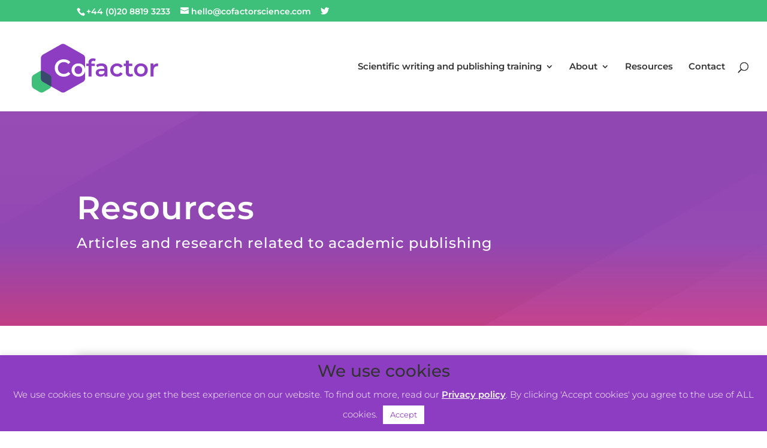

--- FILE ---
content_type: text/css
request_url: https://cofactorscience.com/wp-content/themes/divi-child/style.css?ver=4.14.4
body_size: 2078
content:
/*
 Theme Name:     Cofactor Divi Child
 Theme URI:      https://www.elegantthemes.com/gallery/divi/
 Description:    Divi Child Theme for Journal Selector
 Author:         Cofactor
 Author URI:     https://cofactorscience.com
 Template:       Divi
 Version:        1.0.0
*/


/* =Theme customization starts here
------------------------------------------------------- */
#top-menu .sub-menu li a {}
#top-menu li li {padding: 10px 0 10px 0; line-height: 1.5rem;}
#top-menu li li a {padding: 0 0 0 15px; font-weight: 500; font-size: 14px; border-bottom: 1px solid #f0f0f0; width: 300px;}
.nav li ul.sub-menu {padding: 0; width: 300px;}
/* contact form success message */
.et-pb-contact-message {
color: #3fc07a;
font-size: 20px;
font-weight: 600;
text-transform: uppercase;
}
/*.signup input {width: 100%; padding: 5px;}
.signup input.mcfield {width: 100%; padding: 10px; margin-bottom: 20px;}
.mcfield {width: 100%; padding: 5px; margin-bottom: 20px;} */
/* Mailchimp form */
	/* #mc_embed_signup{background:#fff; clear:left; font:14px Helvetica,Arial,sans-serif; } */
.input-group {font-size: 14px; font-weight: 400; text-transform: uppercase;}
#mergeRow-gdpr .content__gdpr label {color: #8d3dc2; font-weight: 600;}
.mc-third {margin: 20px 0; font-size: 14px;}
	#mc-embedded-subscribe-form input[type=checkbox]{display: inline!important; width: auto!important;margin-right: 10px;}
	#mergeRow-gdpr {margin-top: 20px;}
	#mergeRow-gdpr fieldset label {font-weight: normal;}
	#mc-embedded-subscribe-form .mc_fieldset{border:none;min-height: 0px;padding-bottom:0px;}
#mergeRow-gdpr p {font-size: 14px; margin: 20px 0;}


/* JOURNAL SELECTOR */
/* ul.jlinks{margin:0 0 1.875em 0;padding:0;list-style-type:none}
 ul.jlinks li a{font-size:1.3125em;color:#8D3DC2;text-decoration:underline}
h2.jtitle{color:#3FC07A;font-size:1.8125em}  */
/* .col.jtool-result h3{height:40px;line-height:37px;padding:0 0.9375em;color:#fff;background:url(assets/images/header-bg.svg) no-repeat top left} */
.col.jtool-result
.col.jtool-result span{display:block;margin-bottom:0.9375em}
.col.jtool-result a{display:block;color:#3FC07A;text-decoration:underline}.col.jtool-result.col--first{clear:left;float:left}input[type=submit]
.search-journal{float:right;width:100% !important;display:block;padding:0;margin:1.875em 0 3.125em 0;text-align:right;margin:0;background:url(assets/images/search.svg) no-repeat top right}
.accordion h3{width:100%;padding:0.3125em 0.9375em;display:block;clear:both;color:#fff;text-align:left;font-size:1.5em;padding-left:2.5em;margin-bottom:0.4375em;background:#3FC07A url(assets/images/plus.svg) no-repeat 15px center;background-size:23px 23px;cursor:pointer}
.accordion h3.ui-state-active{background:#3FC07A url(assets/images/minus.svg) no-repeat 15px center;background-size:23px 23px}
.accordion div{width:100%;display:inline-block}
.accordion .col,.accordion .col3,.accordion .col6{float:left;width:100%;min-height:200px;margin:0;padding:0 0.5em}
@media (min-width: 768px){.accordion .col,.accordion .col3,.accordion .col6{width:25%}}
.accordion .col h4,.accordion .col3 h4,.accordion .col6 h4{color:#8D3DC2;text-align:left;font-size:1em}
.accordion .col div label,.accordion .col3 div label,.accordion .col6 div label{max-width:90%;float:left;font-size:15px;line-height:20px;margin-left:15px}
.accordion .col div input,.accordion .col3 div input,.accordion .col6 div input{float:left;width:auto !important;min-height:20px !important;display:block}
.accordion .col2{float:left;width:100%;min-height:200px;margin:0 0 1.5em 0;padding:0 0.5em}
@media (min-width: 768px){.accordion .col2{width:50%}}
.accordion .col3{float:left;width:100%;min-height:100px;margin:0 0 1.5em 0;padding:0 0.5em}
@media (min-width: 768px){.accordion .col3{width:33.33333333333333%;min-height:250px}}
@media (min-width: 768px){.accordion .item-2 .col3{min-height:140px}}
.accordion .col6{float:left;width:100%;min-height:200px;margin:0;padding:0}
@media (min-width: 768px){.accordion .col6{width:16.66666666666667%}}

.accordion h3 {
	width:100%;
	padding:em(5) em(15);
	display: block;
	clear: both;
	color:#fff;
	text-align:left;
	font-size:em(24);
	padding-left:em(40);
	margin-bottom:em(7);
	background:$colone url(#{$assetPath}/plus.svg) no-repeat 15px center;
	background-size:23px 23px;
	cursor:pointer;
}
.accordion h3.ui-state-active {
	background:$colone url(#{$assetPath}/minus.svg) no-repeat 15px center;
	background-size:23px 23px;
}

.accordion .dropdown .col {
	float:left;
	width:100%;
	margin:0;
	padding:0;
	text-align:left;
	@include bp(tablet) {
		width:25%;
	}
	label {
		float:left;
	}
	input {
		width:10xp;
		height:10px;
		float:left;
	}
}

#reset {
  /*  bottom: -35px; */
    position: absolute;
    right: 180px;
}
input[type=submit].search-journal {
  /* float:right; */
	float: none;
  width: 100%;
  display: block;
  padding: 0;
  text-align: right;
  color: #fff;
  cursor: pointer;
  min-height: 35px;
  background: url(assets/images/search.svg) no-repeat top right;
  border: 0;
}
/* NEW */
/*.journal-selector {
	padding: 30px;
	margin-top: 50px !important;
	margin-bottom: 50px !important;
	box-shadow: 0px 2px 18px 0px rgb(0 0 0 / 30%);
	width: 100%;
	max-width: 1080px;
	margin: auto;
}
.journal-selector h1, .journal-selector h2 {
  color: #3FC07A;
	margin-top: 1rem;
}
.journal-selector h2 {
	margin-top: 2rem;
	font-size: 34px;
}
h2.journal-fit {
	margin-top: 3rem;
}
.journal-selector h3 {
	font-size: 18px;
	font-weight: 600;
	margin-top: 2rem;
}
.journal-selector ul {
	list-style:circle;
	margin-left: 40px;
}*/
/* BLOG POSTS */
.et_pb_post_content_0_tb_body img {
	box-shadow: none!important;
}
.et_pb_text a, .et_pb_blurb_description a, .content__gdprLegal a, .et_pb_contact_field a, .journal-selector a {
	text-decoration: none;
	border-bottom: 1px solid #8d3dc2;
}
.et_pb_contact_field a {
	font-weight: 500;
	color: #8d3dc2;
}
.et_pb_text a:focus, .et_pb_text a:hover, .et_pb_blurb_description a:focus, .et_pb_blurb_description a:hover, .content__gdprLegal a:focus, .content__gdprLegal a:hover, .et_pb_contact_field a:focus, .et_pb_contact_field a:hover, .journal-selector a:focus, .journal-selector a:hover, #ez-toc-container a:focus, #ez-toc-container a:hover  {
	text-decoration: none;
	background-color: #8d3dc2;
	color: #fff;
}
.menu-footer-container a {
	text-decoration: none;
	border-bottom: 1px solid #fff;
}
.menu-footer-container a:focus, .menu-footer-container a:hover {
	text-decoration: none;
	background-color: #fff;
	color: #8d3dc2!important;
}
.et_pb_contact_form_0.et_pb_contact_form_container .input[type="checkbox"]+label i {
	border-color: #8d3dc2!important;
}
#ez-toc-container a {
	color: #8d3dc2;
}
@media only screen and ( max-width: 479px ) {
	.et_pb_main_blurb_image {display: none!important;}
	h2, h3 {font-size: 36px!important;}
}
h1, h2, h3, h4, h5, h6 {
    overflow-wrap: normal;
}


--- FILE ---
content_type: image/svg+xml
request_url: https://cofactorscience.com/wp-content/uploads/2021/05/Co-Factor-logo.svg
body_size: 2584
content:
<?xml version="1.0" encoding="utf-8"?>
<!-- Generator: Adobe Illustrator 16.0.0, SVG Export Plug-In . SVG Version: 6.00 Build 0)  -->
<!DOCTYPE svg PUBLIC "-//W3C//DTD SVG 1.1//EN" "http://www.w3.org/Graphics/SVG/1.1/DTD/svg11.dtd">
<svg version="1.1" id="Layer_1" xmlns="http://www.w3.org/2000/svg" xmlns:xlink="http://www.w3.org/1999/xlink" x="0px" y="0px"
	 width="353px" height="190px" viewBox="0 0 353 190" enable-background="new 0 0 353 190" xml:space="preserve">
<path fill="#3FC07A" d="M27.102,121.856c0-2.75,1.964-6.146,4.365-7.547l14.586-8.513c2.401-1.4,6.329-1.4,8.73,0l14.586,8.513
	c2.401,1.4,4.365,4.797,4.365,7.547v17.206c0,2.75-1.964,6.146-4.365,7.547l-14.586,8.512c-2.401,1.4-6.329,1.4-8.73,0
	l-14.586-8.512c-2.401-1.4-4.365-4.797-4.365-7.547V121.856z"/>
<g>
	<path fill="#8D3DC2" d="M137.736,93.438c-2.619,0-4.772,0.873-6.46,2.618c-1.689,1.746-2.533,4.042-2.533,6.888
		s0.844,5.143,2.533,6.887c1.688,1.746,3.842,2.618,6.46,2.618c2.618,0,4.781-0.872,6.489-2.618
		c1.708-1.744,2.561-4.041,2.561-6.887s-0.854-5.142-2.561-6.888C142.518,94.311,140.354,93.438,137.736,93.438z"/>
	<path fill="#8D3DC2" d="M151.881,110.997c-1.386,2.372-3.312,4.222-5.777,5.55c-2.467,1.329-5.256,1.992-8.367,1.992
		c-3.074,0-5.844-0.663-8.311-1.992c-2.467-1.328-4.393-3.178-5.777-5.55c-1.386-2.371-2.078-5.056-2.078-8.054
		c0-2.997,0.692-5.673,2.078-8.025c1.384-2.353,3.31-4.192,5.777-5.521c2.466-1.328,5.237-1.992,8.311-1.992
		c3.111,0,5.9,0.664,8.367,1.992c2.466,1.329,4.392,3.169,5.777,5.521c0.995,1.69,1.626,3.55,1.906,5.573v-26.2
		c0-2.75-1.962-6.102-4.36-7.447l-43.731-24.547c-2.398-1.346-6.322-1.346-8.721,0L53.243,66.844
		c-2.398,1.346-4.36,4.697-4.36,7.447v48.877c0,2.75,1.962,6.102,4.36,7.447l43.731,24.547c2.398,1.346,6.322,1.346,8.721,0
		l43.731-24.547c2.398-1.346,4.36-4.697,4.36-7.447v-17.77C153.507,107.426,152.875,109.294,151.881,110.997z M90.949,105.447
		c1.214,2.126,2.903,3.785,5.066,4.98s4.61,1.793,7.343,1.793c4.212,0,7.759-1.574,10.644-4.724l4.781,4.553
		c-1.859,2.163-4.146,3.814-6.859,4.952c-2.713,1.139-5.702,1.708-8.964,1.708c-4.023,0-7.656-0.883-10.9-2.646
		c-3.244-1.765-5.787-4.203-7.627-7.314c-1.841-3.111-2.761-6.621-2.761-10.53c0-3.908,0.929-7.418,2.789-10.53
		c1.859-3.11,4.411-5.549,7.656-7.313c3.244-1.765,6.877-2.647,10.9-2.647c3.263,0,6.242,0.569,8.937,1.708
		c2.694,1.139,4.971,2.789,6.83,4.952l-4.781,4.496c-2.884-3.11-6.432-4.667-10.644-4.667c-2.732,0-5.18,0.598-7.343,1.793
		s-3.852,2.855-5.066,4.98c-1.215,2.125-1.821,4.535-1.821,7.229C89.127,100.914,89.734,103.323,90.949,105.447z"/>
</g>
<path fill="#384B6D" d="M69.37,114.298l-14.586-8.513c-1.594-0.93-3.855-1.229-5.901-0.924v18.295c0,2.75,1.962,6.102,4.36,7.447
	l19.926,11.185c0.35-0.922,0.566-1.861,0.566-2.737v-17.206C73.735,119.095,71.771,115.698,69.37,114.298z"/>
<path fill="#8D3DC2" d="M168.643,86.152v1.821h8.367v5.691h-8.139v24.476h-7.116V93.665h-5.009v-5.691h5.009v-1.936
	c0-3.263,0.948-5.834,2.846-7.713c1.896-1.878,4.572-2.817,8.025-2.817c2.732,0,4.875,0.551,6.432,1.651l-1.992,5.35
	c-1.215-0.834-2.523-1.252-3.928-1.252C170.141,81.257,168.643,82.889,168.643,86.152z"/>
<path fill="#8D3DC2" d="M203.107,90.62c2.371,2.145,3.558,5.379,3.558,9.705v17.815h-6.717v-3.7
	c-0.873,1.329-2.115,2.344-3.728,3.046c-1.613,0.701-3.558,1.053-5.835,1.053c-2.276,0-4.269-0.39-5.977-1.167
	c-1.707-0.777-3.026-1.858-3.955-3.244c-0.931-1.385-1.395-2.95-1.395-4.696c0-2.731,1.015-4.923,3.045-6.574
	c2.029-1.65,5.227-2.476,9.591-2.476h7.854v-0.455c0-2.125-0.636-3.757-1.906-4.896c-1.272-1.139-3.159-1.707-5.664-1.707
	c-1.707,0-3.387,0.266-5.037,0.797s-3.045,1.271-4.184,2.22l-2.789-5.18c1.594-1.214,3.51-2.144,5.749-2.789
	c2.238-0.645,4.61-0.968,7.115-0.968C197.311,87.404,200.735,88.477,203.107,90.62z M196.619,112.136
	c1.385-0.815,2.361-1.982,2.931-3.501v-3.528h-7.343c-4.098,0-6.146,1.347-6.146,4.041c0,1.29,0.512,2.314,1.536,3.073
	c1.024,0.76,2.448,1.139,4.27,1.139C193.649,113.359,195.233,112.952,196.619,112.136z"/>
<path fill="#8D3DC2" d="M221.52,116.547c-2.505-1.328-4.46-3.178-5.863-5.55c-1.404-2.371-2.105-5.056-2.105-8.054
	c0-2.997,0.701-5.673,2.105-8.025c1.403-2.353,3.349-4.192,5.835-5.521c2.484-1.328,5.321-1.992,8.509-1.992
	c2.997,0,5.626,0.607,7.884,1.821c2.257,1.215,3.956,2.96,5.094,5.236l-5.464,3.188c-0.873-1.403-1.964-2.456-3.272-3.159
	c-1.31-0.701-2.742-1.053-4.298-1.053c-2.656,0-4.857,0.863-6.603,2.59c-1.746,1.728-2.618,4.032-2.618,6.916
	s0.862,5.189,2.59,6.915c1.726,1.728,3.937,2.59,6.631,2.59c1.556,0,2.988-0.35,4.298-1.053c1.309-0.701,2.399-1.755,3.272-3.159
	l5.464,3.188c-1.177,2.277-2.894,4.032-5.15,5.266c-2.259,1.233-4.867,1.85-7.827,1.85
	C226.851,118.539,224.023,117.876,221.52,116.547z"/>
<path fill="#8D3DC2" d="M267.794,116.49c-0.835,0.683-1.85,1.195-3.045,1.536c-1.195,0.342-2.458,0.513-3.785,0.513
	c-3.34,0-5.92-0.872-7.741-2.618c-1.821-1.745-2.732-4.288-2.732-7.627V93.665h-5.009v-5.691h5.009v-6.944h7.115v6.944h8.14v5.691
	h-8.14v14.458c0,1.479,0.36,2.609,1.081,3.387c0.721,0.778,1.765,1.167,3.131,1.167c1.594,0,2.922-0.418,3.984-1.253L267.794,116.49
	z"/>
<path fill="#8D3DC2" d="M277.982,116.547c-2.467-1.328-4.393-3.178-5.777-5.55c-1.386-2.371-2.077-5.056-2.077-8.054
	c0-2.997,0.691-5.673,2.077-8.025c1.385-2.353,3.311-4.192,5.777-5.521c2.467-1.328,5.236-1.992,8.311-1.992
	c3.111,0,5.9,0.664,8.367,1.992c2.466,1.329,4.392,3.169,5.777,5.521c1.385,2.353,2.077,5.028,2.077,8.025
	c0,2.998-0.692,5.683-2.077,8.054c-1.386,2.372-3.312,4.222-5.777,5.55c-2.467,1.329-5.256,1.992-8.367,1.992
	C283.219,118.539,280.449,117.876,277.982,116.547z M292.781,109.83c1.708-1.744,2.562-4.041,2.562-6.887s-0.854-5.142-2.562-6.888
	c-1.707-1.745-3.87-2.618-6.488-2.618s-4.772,0.873-6.461,2.618c-1.688,1.746-2.532,4.042-2.532,6.888s0.844,5.143,2.532,6.887
	c1.688,1.746,3.843,2.618,6.461,2.618S291.074,111.576,292.781,109.83z"/>
<path fill="#8D3DC2" d="M326.934,87.404v6.773c-0.607-0.114-1.158-0.171-1.651-0.171c-2.771,0-4.933,0.807-6.488,2.419
	c-1.557,1.613-2.334,3.938-2.334,6.973v14.742h-7.115V87.746h6.773v4.439C318.168,88.998,321.772,87.404,326.934,87.404z"/>
</svg>


--- FILE ---
content_type: image/svg+xml
request_url: https://cofactorscience.com/wp-content/uploads/2021/05/Co-Factor-logo.svg
body_size: 2584
content:
<?xml version="1.0" encoding="utf-8"?>
<!-- Generator: Adobe Illustrator 16.0.0, SVG Export Plug-In . SVG Version: 6.00 Build 0)  -->
<!DOCTYPE svg PUBLIC "-//W3C//DTD SVG 1.1//EN" "http://www.w3.org/Graphics/SVG/1.1/DTD/svg11.dtd">
<svg version="1.1" id="Layer_1" xmlns="http://www.w3.org/2000/svg" xmlns:xlink="http://www.w3.org/1999/xlink" x="0px" y="0px"
	 width="353px" height="190px" viewBox="0 0 353 190" enable-background="new 0 0 353 190" xml:space="preserve">
<path fill="#3FC07A" d="M27.102,121.856c0-2.75,1.964-6.146,4.365-7.547l14.586-8.513c2.401-1.4,6.329-1.4,8.73,0l14.586,8.513
	c2.401,1.4,4.365,4.797,4.365,7.547v17.206c0,2.75-1.964,6.146-4.365,7.547l-14.586,8.512c-2.401,1.4-6.329,1.4-8.73,0
	l-14.586-8.512c-2.401-1.4-4.365-4.797-4.365-7.547V121.856z"/>
<g>
	<path fill="#8D3DC2" d="M137.736,93.438c-2.619,0-4.772,0.873-6.46,2.618c-1.689,1.746-2.533,4.042-2.533,6.888
		s0.844,5.143,2.533,6.887c1.688,1.746,3.842,2.618,6.46,2.618c2.618,0,4.781-0.872,6.489-2.618
		c1.708-1.744,2.561-4.041,2.561-6.887s-0.854-5.142-2.561-6.888C142.518,94.311,140.354,93.438,137.736,93.438z"/>
	<path fill="#8D3DC2" d="M151.881,110.997c-1.386,2.372-3.312,4.222-5.777,5.55c-2.467,1.329-5.256,1.992-8.367,1.992
		c-3.074,0-5.844-0.663-8.311-1.992c-2.467-1.328-4.393-3.178-5.777-5.55c-1.386-2.371-2.078-5.056-2.078-8.054
		c0-2.997,0.692-5.673,2.078-8.025c1.384-2.353,3.31-4.192,5.777-5.521c2.466-1.328,5.237-1.992,8.311-1.992
		c3.111,0,5.9,0.664,8.367,1.992c2.466,1.329,4.392,3.169,5.777,5.521c0.995,1.69,1.626,3.55,1.906,5.573v-26.2
		c0-2.75-1.962-6.102-4.36-7.447l-43.731-24.547c-2.398-1.346-6.322-1.346-8.721,0L53.243,66.844
		c-2.398,1.346-4.36,4.697-4.36,7.447v48.877c0,2.75,1.962,6.102,4.36,7.447l43.731,24.547c2.398,1.346,6.322,1.346,8.721,0
		l43.731-24.547c2.398-1.346,4.36-4.697,4.36-7.447v-17.77C153.507,107.426,152.875,109.294,151.881,110.997z M90.949,105.447
		c1.214,2.126,2.903,3.785,5.066,4.98s4.61,1.793,7.343,1.793c4.212,0,7.759-1.574,10.644-4.724l4.781,4.553
		c-1.859,2.163-4.146,3.814-6.859,4.952c-2.713,1.139-5.702,1.708-8.964,1.708c-4.023,0-7.656-0.883-10.9-2.646
		c-3.244-1.765-5.787-4.203-7.627-7.314c-1.841-3.111-2.761-6.621-2.761-10.53c0-3.908,0.929-7.418,2.789-10.53
		c1.859-3.11,4.411-5.549,7.656-7.313c3.244-1.765,6.877-2.647,10.9-2.647c3.263,0,6.242,0.569,8.937,1.708
		c2.694,1.139,4.971,2.789,6.83,4.952l-4.781,4.496c-2.884-3.11-6.432-4.667-10.644-4.667c-2.732,0-5.18,0.598-7.343,1.793
		s-3.852,2.855-5.066,4.98c-1.215,2.125-1.821,4.535-1.821,7.229C89.127,100.914,89.734,103.323,90.949,105.447z"/>
</g>
<path fill="#384B6D" d="M69.37,114.298l-14.586-8.513c-1.594-0.93-3.855-1.229-5.901-0.924v18.295c0,2.75,1.962,6.102,4.36,7.447
	l19.926,11.185c0.35-0.922,0.566-1.861,0.566-2.737v-17.206C73.735,119.095,71.771,115.698,69.37,114.298z"/>
<path fill="#8D3DC2" d="M168.643,86.152v1.821h8.367v5.691h-8.139v24.476h-7.116V93.665h-5.009v-5.691h5.009v-1.936
	c0-3.263,0.948-5.834,2.846-7.713c1.896-1.878,4.572-2.817,8.025-2.817c2.732,0,4.875,0.551,6.432,1.651l-1.992,5.35
	c-1.215-0.834-2.523-1.252-3.928-1.252C170.141,81.257,168.643,82.889,168.643,86.152z"/>
<path fill="#8D3DC2" d="M203.107,90.62c2.371,2.145,3.558,5.379,3.558,9.705v17.815h-6.717v-3.7
	c-0.873,1.329-2.115,2.344-3.728,3.046c-1.613,0.701-3.558,1.053-5.835,1.053c-2.276,0-4.269-0.39-5.977-1.167
	c-1.707-0.777-3.026-1.858-3.955-3.244c-0.931-1.385-1.395-2.95-1.395-4.696c0-2.731,1.015-4.923,3.045-6.574
	c2.029-1.65,5.227-2.476,9.591-2.476h7.854v-0.455c0-2.125-0.636-3.757-1.906-4.896c-1.272-1.139-3.159-1.707-5.664-1.707
	c-1.707,0-3.387,0.266-5.037,0.797s-3.045,1.271-4.184,2.22l-2.789-5.18c1.594-1.214,3.51-2.144,5.749-2.789
	c2.238-0.645,4.61-0.968,7.115-0.968C197.311,87.404,200.735,88.477,203.107,90.62z M196.619,112.136
	c1.385-0.815,2.361-1.982,2.931-3.501v-3.528h-7.343c-4.098,0-6.146,1.347-6.146,4.041c0,1.29,0.512,2.314,1.536,3.073
	c1.024,0.76,2.448,1.139,4.27,1.139C193.649,113.359,195.233,112.952,196.619,112.136z"/>
<path fill="#8D3DC2" d="M221.52,116.547c-2.505-1.328-4.46-3.178-5.863-5.55c-1.404-2.371-2.105-5.056-2.105-8.054
	c0-2.997,0.701-5.673,2.105-8.025c1.403-2.353,3.349-4.192,5.835-5.521c2.484-1.328,5.321-1.992,8.509-1.992
	c2.997,0,5.626,0.607,7.884,1.821c2.257,1.215,3.956,2.96,5.094,5.236l-5.464,3.188c-0.873-1.403-1.964-2.456-3.272-3.159
	c-1.31-0.701-2.742-1.053-4.298-1.053c-2.656,0-4.857,0.863-6.603,2.59c-1.746,1.728-2.618,4.032-2.618,6.916
	s0.862,5.189,2.59,6.915c1.726,1.728,3.937,2.59,6.631,2.59c1.556,0,2.988-0.35,4.298-1.053c1.309-0.701,2.399-1.755,3.272-3.159
	l5.464,3.188c-1.177,2.277-2.894,4.032-5.15,5.266c-2.259,1.233-4.867,1.85-7.827,1.85
	C226.851,118.539,224.023,117.876,221.52,116.547z"/>
<path fill="#8D3DC2" d="M267.794,116.49c-0.835,0.683-1.85,1.195-3.045,1.536c-1.195,0.342-2.458,0.513-3.785,0.513
	c-3.34,0-5.92-0.872-7.741-2.618c-1.821-1.745-2.732-4.288-2.732-7.627V93.665h-5.009v-5.691h5.009v-6.944h7.115v6.944h8.14v5.691
	h-8.14v14.458c0,1.479,0.36,2.609,1.081,3.387c0.721,0.778,1.765,1.167,3.131,1.167c1.594,0,2.922-0.418,3.984-1.253L267.794,116.49
	z"/>
<path fill="#8D3DC2" d="M277.982,116.547c-2.467-1.328-4.393-3.178-5.777-5.55c-1.386-2.371-2.077-5.056-2.077-8.054
	c0-2.997,0.691-5.673,2.077-8.025c1.385-2.353,3.311-4.192,5.777-5.521c2.467-1.328,5.236-1.992,8.311-1.992
	c3.111,0,5.9,0.664,8.367,1.992c2.466,1.329,4.392,3.169,5.777,5.521c1.385,2.353,2.077,5.028,2.077,8.025
	c0,2.998-0.692,5.683-2.077,8.054c-1.386,2.372-3.312,4.222-5.777,5.55c-2.467,1.329-5.256,1.992-8.367,1.992
	C283.219,118.539,280.449,117.876,277.982,116.547z M292.781,109.83c1.708-1.744,2.562-4.041,2.562-6.887s-0.854-5.142-2.562-6.888
	c-1.707-1.745-3.87-2.618-6.488-2.618s-4.772,0.873-6.461,2.618c-1.688,1.746-2.532,4.042-2.532,6.888s0.844,5.143,2.532,6.887
	c1.688,1.746,3.843,2.618,6.461,2.618S291.074,111.576,292.781,109.83z"/>
<path fill="#8D3DC2" d="M326.934,87.404v6.773c-0.607-0.114-1.158-0.171-1.651-0.171c-2.771,0-4.933,0.807-6.488,2.419
	c-1.557,1.613-2.334,3.938-2.334,6.973v14.742h-7.115V87.746h6.773v4.439C318.168,88.998,321.772,87.404,326.934,87.404z"/>
</svg>
